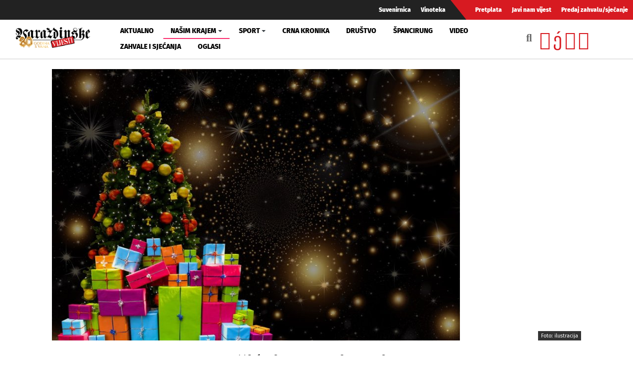

--- FILE ---
content_type: text/html; charset=utf-8
request_url: https://www.google.com/recaptcha/api2/aframe
body_size: 267
content:
<!DOCTYPE HTML><html><head><meta http-equiv="content-type" content="text/html; charset=UTF-8"></head><body><script nonce="D-qIkCT4OCcFT8oDme7FYw">/** Anti-fraud and anti-abuse applications only. See google.com/recaptcha */ try{var clients={'sodar':'https://pagead2.googlesyndication.com/pagead/sodar?'};window.addEventListener("message",function(a){try{if(a.source===window.parent){var b=JSON.parse(a.data);var c=clients[b['id']];if(c){var d=document.createElement('img');d.src=c+b['params']+'&rc='+(localStorage.getItem("rc::a")?sessionStorage.getItem("rc::b"):"");window.document.body.appendChild(d);sessionStorage.setItem("rc::e",parseInt(sessionStorage.getItem("rc::e")||0)+1);localStorage.setItem("rc::h",'1769198583248');}}}catch(b){}});window.parent.postMessage("_grecaptcha_ready", "*");}catch(b){}</script></body></html>